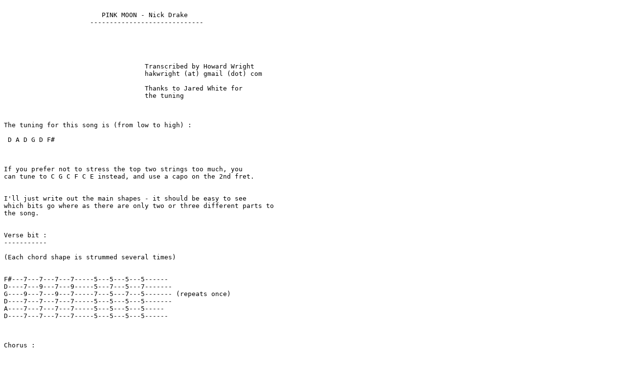

--- FILE ---
content_type: text/plain
request_url: http://hakwright.co.uk/music/tab/pink_moon.txt
body_size: 2257
content:

                         PINK MOON - Nick Drake 
                      -----------------------------





                                    Transcribed by Howard Wright
                                    hakwright (at) gmail (dot) com
                   
                                    Thanks to Jared White for
                                    the tuning



The tuning for this song is (from low to high) :

 D A D G D F#



If you prefer not to stress the top two strings too much, you 
can tune to C G C F C E instead, and use a capo on the 2nd fret.


I'll just write out the main shapes - it should be easy to see 
which bits go where as there are only two or three different parts to
the song.


Verse bit :
-----------

(Each chord shape is strummed several times)


F#---7---7---7---7-----5---5---5---5------
D----7---9---7---9-----5---7---5---7-------
G----9---7---9---7-----7---5---7---5------- (repeats once)
D----7---7---7---7-----5---5---5---5-------
A----7---7---7---7-----5---5---5---5-----
D----7---7---7---7-----5---5---5---5------



Chorus :
--------

F#-----0--0--0----0-------------0--0---0--0------------
D------0--0--0----0---0---------0--0---0--0------------
G------2--2--2----0---0-----0---2--2---2--2------------
D------0--0--0----2---0--0--0---0--0---0--0-----------
A------0--0--0----0---2--0--0---0--0---0--0----------
D------0--0--0-----------2--0---0--0---0--0---------

It's a pink moon... yeah...it's a pink moon



F#--0-0--0-0-----------------------------------
D---0-0--0-0----------------------------------
G---0-0--0-0---etc------------------------------
D---2-2--2-2-------------------------------
A---2-2--2-2------------------------------
D---2-2--2-2--------------------------------

Pink pink pink pink .......


These bits repeat a few times - the only other section is
the instrumental bit where the piano comes in.

The chord sequence for this is :


F#--0--0-----0--0--------------0----------------
D---0--0-----0--0------0--0----0-----------------
G---2--2-----0--0------0--0----2----------------
D---0--0-----2--2------0--0----0--------------
A---0--0-----2--2------5--5----0-------------
D---0--0-----2--2------5--5----0---------------


That's about all ....

Hope you like it !


Howard






